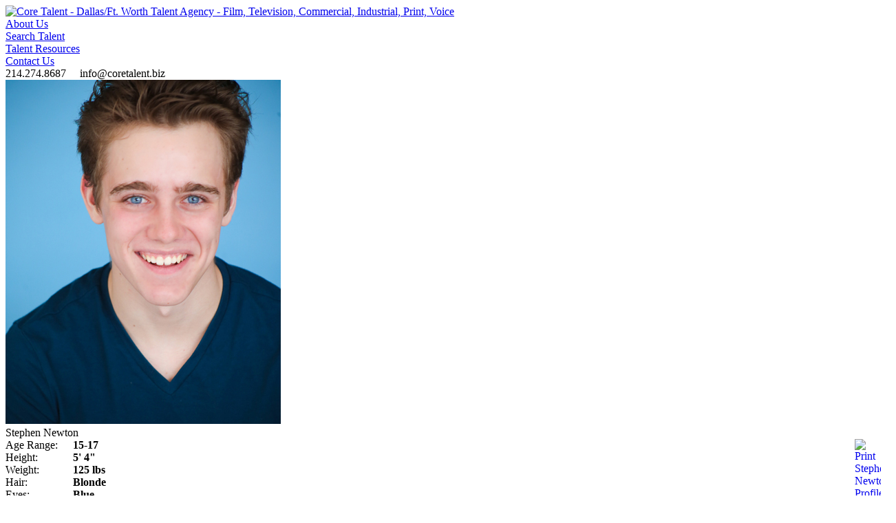

--- FILE ---
content_type: text/html
request_url: http://www.coretalent.biz/Talent/Stephen-Newton/
body_size: 3511
content:
<!DOCTYPE HTML PUBLIC "-//W3C//DTD HTML 4.01//EN">

<HTML>
<HEAD>
<TITLE>Stephen Newton - Core Talent - Dallas/Ft. Worth Talent Agency</TITLE>
<META NAME="Description" CONTENT="Core Talent is a full-service talent agency, located in the Dallas/Ft. Worth area, representing talent for film, television, theater, commercial, industrial, print, voice, and more.">
<META NAME="Keywords" CONTENT="core talent, talent agent, talent agency, dallas talent agent, dallas talent agency, stephen newton, stephen newton actor">
<META NAME="Author" CONTENT="PerfectoMEDIA - Web Design, Flash Design, Graphic Design, Web Hosting - Dallas, TX (www.PerfectoMEDIA.com)">
<LINK REL="shortcut icon" HREF="/Images/Logo-Core-Talent.ico" TYPE="image/x-icon">
<LINK REL="stylesheet" HREF="/Includes/Style.css" TYPE="text/css">
<LINK REL="stylesheet" HREF="/Includes/Print.css" TYPE="text/css" MEDIA="print">
<SCRIPT SRC="/Includes/Functions.js" TYPE="text/javascript"></SCRIPT>

<LINK REL="stylesheet" HREF="/Includes/Shadowbox/Shadowbox.css" TYPE="text/css">
<SCRIPT LANGUAGE="JavaScript" SRC="/Includes/Shadowbox/Shadowbox.js" TYPE="text/javascript"></SCRIPT>
<SCRIPT LANGUAGE="JavaScript" TYPE="text/javascript">
if (navigator.mimeTypes["application/x-shockwave-flash"] || navigator.plugins["Shockwave Flash"]) {
	Shadowbox.init({
		flashVars: {
		
		image: '/Images/Background-Media-Player.png',
		
		frontcolor: '#FFFFFF',
		lightcolor: '#FFAE48'
		}
	});
	}
</SCRIPT>

</HEAD>

<BODY>

<DIV CLASS="PageHeaderContainer">
	<DIV CLASS="PageHeader">
		<DIV CLASS="PageLogo">
			<A HREF="/" TITLE="Core Talent - Dallas/Ft. Worth Talent Agency - Film, Television, Commercial, Industrial, Print, Voice"><IMG SRC="/Images/Logo-Core-Talent.png" WIDTH="220" HEIGHT="115" BORDER="0" ALT="Core Talent - Dallas/Ft. Worth Talent Agency - Film, Television, Commercial, Industrial, Print, Voice"></A>
		</DIV>
		<DIV CLASS="PageMenu">
			<DIV CLASS="PageMenuItem"><A HREF="/About.asp" TITLE="About Us" CLASS="PageMenuLink">About Us</A></DIV>
			<DIV CLASS="PageMenuItem"><A HREF="/Search.asp" ID="SearchMenuButton" "TITLE="Search Talent" CLASS="PageMenuLink" onClick="toggleSearchBar('SearchBar'); return false;">Search Talent</A></DIV>
			<DIV CLASS="PageMenuItem"><A HREF="/Resources.asp" TITLE="Talent Resources" CLASS="PageMenuLink">Talent Resources</A></DIV>
			<DIV CLASS="PageMenuItem"><A HREF="/Contact.asp" TITLE="Contact Us" CLASS="PageMenuLink">Contact Us</A></DIV>
		</DIV>
		<DIV CLASS="PageContact">214.274.8687 &nbsp;&nbsp;&nbsp; info@coretalent.biz</DIV>
	</DIV>
</DIV>

<DIV CLASS="PageBodyContainer">
	<DIV CLASS="PageContent">

<DIV CLASS="TalentProfileDetails">
	<DIV CLASS="TalentProfileImage"><IMG ID="TalentImage" NAME="TalentImage" SRC="/TalentFiles/Photos/Stephen-Newton-Headshot-01.jpg" WIDTH="400" HEIGHT="500" TITLE="Stephen Newton" ALT="Stephen Newton"></DIV>
	<DIV CLASS="TalentProfileStats">
	<DIV CLASS="TalentProfileName">Stephen Newton</DIV>
	<DIV CLASS="TalentProfileTools"><A HREF="JavaScript:window.print();" TITLE="Print Stephen Newton's Profile"><IMG SRC="/Images/Icon-Print.png" WIDTH="30" HEIGHT="20" ALIGN="right" VALIGN="top" BORDER="0" ALT="Print Stephen Newton's Profile" CLASS="PrintIcon"></A></DIV>
	<TABLE CELLSPACING="0" CELLPADDING="0" CLASS="TalentProfileTable">
	<TR VALIGN="top">
		<TD NOWRAP>Age Range:</TD>
		<TD WIDTH="100%"><B>15-17</B></TD>
	</TR>
	<TR VALIGN="top">
		<TD>Height:</TD>
		<TD><B>5' 4"</B></TD>
	</TR>
	
	<TR VALIGN="top">
		<TD>Weight:</TD>
		<TD><B>125 lbs</B></TD>
	</TR>
	
	<TR VALIGN="top">
		<TD>Hair:</TD>
		<TD><B>Blonde</B></TD>
	</TR>
	<TR VALIGN="top">
		<TD>Eyes:</TD>
		<TD><B>Blue</B></TD>
	</TR>
	<TR VALIGN="top">
		<TD>Ethnicity:</TD>
		<TD><B>White</B></TD>
	</TR>
	
	<TR VALIGN="top">
		<TD NOWRAP>Union Status: &nbsp;&nbsp;</TD>
		<TD><B>Non Union</B></TD>
	</TR>
	<TR>
		<TD COLSPAN="2" CLASS="TalentProfileDivider">&nbsp;</TD>
	</TR>
	<TR VALIGN="top" CLASS="TalentProfileLinks">
		<TD>Resources:</TD>
		<TD>
		
			<A HREF="/TalentFiles/Resumes/Stephen-Newton-Resume.pdf" TARGET="_blank" TITLE="Stephen Newton's Resume" CLASS="TalentProfileStatsLink">Resume</A><BR>
		
			<A REL="shadowbox;player=flv;width=640;height=480;" HREF="/TalentFiles/Slates/Stephen-Newton-Slate.mp4" TARGET="_blank" TITLE="Stephen Newton's Slate" CLASS="TalentProfileStatsLink">Slate</A><BR>
		
			<A HREF="http://youtu.be/uzQGsf5UGLA" TARGET="_blank" TITLE="Stephen Newton's Demo Reel" CLASS="TalentProfileStatsLink">Demo Reel</A><BR>
		
		</TD>
	</TR>
	<TR CLASS="TalentProfileLinks">
		<TD COLSPAN="2" CLASS="TalentProfileDivider">&nbsp;</TD>
	</TR>
	<TR VALIGN="top" CLASS="TalentProfileLinks">
		<TD>Connect:</TD>
		<TD>
		
			<A HREF="http://resumes.breakdownexpress.com/1185280-3775847" TARGET="_blank" TITLE="Stephen Newton on Actors Access" CLASS="TalentProfileStatsLink">Actors Access</A><BR>
		
			<A HREF="http://resume.castingnetworks.com/StephenNewton" TARGET="_blank" TITLE="Stephen Newton on Casting Networks" CLASS="TalentProfileStatsLink">Casting Networks</A><BR>
		
		</TD>
	</TR>
	</TABLE>
	<TABLE CELLSPACING="0" CELLPADDING="0" CLASS="TalentProfilePrint">
	<TR>
		<TD>Links:</TD>
	</TR>
	<TR>
		<TD CLASS="TalentProfilePrintText">
		resumes.breakdownexpress.com/1185280-3775847<BR>
		</TD>
	</TR>
	</TABLE>
	</DIV>
</DIV>
<DIV CLASS="TalentProfileDivider">&nbsp;</DIV>
<DIV CLASS="TalentProfileThumbnails">

	<DIV CLASS="TalentProfileItem"><A HREF="/TalentFiles/Photos/Stephen-Newton-Headshot-02.jpg" TARGET="_blank" TITLE="Stephen Newton" onClick="swapTalentImage('Stephen-Newton-Headshot-02.jpg'); return false;"><IMG SRC="/TalentFiles/Photos/Stephen-Newton-Headshot-02-Small.jpg" WIDTH="120" HEIGHT="150" BORDER="0" ALT="Stephen Newton"></A></DIV>
		
	<DIV CLASS="TalentProfileItem"><A HREF="/TalentFiles/Photos/Stephen-Newton-Headshot-01.jpg" TARGET="_blank" TITLE="Stephen Newton" onClick="swapTalentImage('Stephen-Newton-Headshot-01.jpg'); return false;"><IMG SRC="/TalentFiles/Photos/Stephen-Newton-Headshot-01-Small.jpg" WIDTH="120" HEIGHT="150" BORDER="0" ALT="Stephen Newton"></A></DIV>
	
	<DIV CLASS="TalentProfileItem"><IMG SRC="/Images/Spacer.gif" WIDTH="120" HEIGHT="150" BORDER="0" CLASS="ImageBlank"></DIV>

	<DIV CLASS="TalentProfileItem"><IMG SRC="/Images/Spacer.gif" WIDTH="120" HEIGHT="150" BORDER="0" CLASS="ImageBlank"></DIV>

	<DIV CLASS="TalentProfileItem"><IMG SRC="/Images/Spacer.gif" WIDTH="120" HEIGHT="150" BORDER="0" CLASS="ImageBlank"></DIV>

	<DIV CLASS="TalentProfileItemLast"><IMG SRC="/Images/Spacer.gif" WIDTH="120" HEIGHT="150" BORDER="0" CLASS="ImageBlank"></DIV>

</DIV>

<DIV CLASS="ImagePreloader">

		<IMG SRC="/TalentFiles/Photos/Stephen-Newton-Headshot-01.jpg">
	
		<IMG SRC="/TalentFiles/Photos/Stephen-Newton-Headshot-02.jpg">
	
</DIV>

	</DIV>
	<DIV CLASS="PageFooter">
		
			<DIV CLASS="PageFooterMenu">
				<A HREF="/" TITLE="Home" CLASS="PageFooterMenuLink">Home</A> | 
				<A HREF="/About.asp" TITLE="About Us" CLASS="PageFooterMenuLink">About Us</A> | 
				<A HREF="/Search.asp" TITLE="Search Talent" CLASS="PageFooterMenuLink">Search Talent</A> | 
				<A HREF="/Resources.asp" TITLE="Talent Resources" CLASS="PageFooterMenuLink">Talent Resources</A> | 
				<A HREF="/Contact.asp" TITLE="Contact Us" CLASS="PageFooterMenuLink">Contact Us</A>
			</DIV>
			<DIV CLASS="PageFooterText">
				Copyright &copy; 2011-2026 <A HREF="http://www.coretalent.biz/" TITLE="Core Talent - Dallas/Ft. Worth Talent Agency - Film, Television, Commercial, Industrial, Print, Voice" CLASS="PageFooterTextLink">Core Talent</A>. All rights reserved. <A HREF="Privacy.asp" STYLE="text-decoration: none;">Privacy Policy</A>.
				<A HREF="http://www.perfectomedia.com/" TARGET="_blank" TITLE="PerfectoMEDIA - Web Design, Flash Design, Graphic Design, Web Hosting - Dallas, TX (www.PerfectoMEDIA.com)" CLASS="PageFooterTextLink">Web Design by PerfectoMEDIA</A>.
			</DIV>
		
		<DIV CLASS="PageFooterIcons" STYLE="text-align: center;">
			<A HREF="https://www.facebook.com/CoreTalent" TITLE="Core Talent on Facebook" TARGET="_blank"><IMG SRC="/Images/Icon-Facebook.png" WIDTH="30" HEIGHT="30" BORDER="0" ALT="Core Talent on Facebook" CLASS="SocialIcon"></A>
			<A HREF="https://www.instagram.com/CoreTalentAgency/" TITLE="Core Talent on Instagram" TARGET="_blank"><IMG SRC="/Images/Icon-Instagram.png" WIDTH="30" HEIGHT="30" BORDER="0" ALT="Core Talent on Instagram" CLASS="SocialIcon"></A>
			<A HREF="https://www.tiktok.com/@coretalentagency" TITLE="Core Talent on TikTok" TARGET="_blank"><IMG SRC="/Images/Icon-TikTok.png" WIDTH="30" HEIGHT="30" BORDER="0" ALT="Core Talent on TikTok" CLASS="SocialIcon"></A>
			<A HREF="https://www.youtube.com/@coretalent" TITLE="Core Talent on YouTube" TARGET="_blank"><IMG SRC="/Images/Icon-YouTube.png" WIDTH="30" HEIGHT="30" BORDER="0" ALT="Core Talent on YouTube" CLASS="SocialIcon"></A>
		</DIV>
	</DIV>
	<DIV ID="SearchBar" CLASS="SearchBar">
		<FORM NAME="SearchForm" ACTION="/Search_Action.asp" METHOD="post">
		<TABLE CELLSPACING="0" CELLPADDING="0" BORDER="0">
		<TR>
			<TD CLASS="SearchBarTitle" NOWRAP>Search Talent</TD>
			<TD>
			<INPUT TYPE="text" NAME="Name" VALUE="Talent Name" SIZE="20" TITLE="Search by Name" CLASS="FormFieldSearch" onFocus="if(this.value=='Talent Name'){this.value=''}; select();" onBlur="if(this.value==''){this.value='Talent Name';}"></TD>
			<TD>
			<SELECT NAME="Category" TITLE="Search by Category" CLASS="FormSelectSearch">
				<OPTION VALUE="">All Categories &nbsp;</OPTION>
				<OPTION VALUE="Men">Men</OPTION>
				<OPTION VALUE="Women">Women</OPTION>
				<OPTION VALUE="Teens">Teens</OPTION>
				<OPTION VALUE="Kids">Kids</OPTION>
<!--				<OPTION VALUE="Voices">Voices</OPTION> -->
			</SELECT></TD>
			<TD>
			<SELECT NAME="Ethnicity" TITLE="Search by Ethnicity" CLASS="FormSelectSearch">
				<OPTION VALUE="">All Ethnicities &nbsp;</OPTION>
				<OPTION VALUE="Black">Black</OPTION>
				<OPTION VALUE="East Asian">East Asian</OPTION>
				<OPTION VALUE="Hispanic">Hispanic</OPTION>
				<OPTION VALUE="Native American">Native American</OPTION>
				<OPTION VALUE="South Asian">South Asian</OPTION>
				<OPTION VALUE="White">White</OPTION>
				<OPTION VALUE="Other">Other</OPTION>
			</SELECT></TD>
			<TD>
			<SELECT NAME="Language" TITLE="Search by Language" CLASS="FormSelectSearch">
				<OPTION VALUE="">All Languages &nbsp;</OPTION>
				<OPTION VALUE="Bangla">Bangla</OPTION>
				<OPTION VALUE="Cantonese">Cantonese</OPTION>
				<OPTION VALUE="English">English</OPTION>
				<OPTION VALUE="Farsi">Farsi</OPTION>
				<OPTION VALUE="French">French</OPTION>
				<OPTION VALUE="German">German</OPTION>
				<OPTION VALUE="Hindi">Hindi</OPTION>
				<OPTION VALUE="Italian">Italian</OPTION>
				<OPTION VALUE="Japanese">Japanese</OPTION>
				<OPTION VALUE="Mandarin">Mandarin</OPTION>
				<OPTION VALUE="Portuguese">Portuguese</OPTION>
				<OPTION VALUE="Romanian">Romanian</OPTION>
				<OPTION VALUE="Russian">Russian</OPTION>
				<OPTION VALUE="Spanish">Spanish</OPTION>
				<OPTION VALUE="Telugu">Telugu</OPTION>
				<OPTION VALUE="Vietnamese">Vietnamese</OPTION>
				<OPTION VALUE="Visayan">Visayan</OPTION>
				<OPTION VALUE="Sign Language">Sign Language (ASL)</OPTION>
			</SELECT></TD>
			<TD>
			<SELECT NAME="Specialty" TITLE="Search by Specialty" CLASS="FormSelectSearch">
				<OPTION VALUE="">All Specialties &nbsp;</OPTION>
				<OPTION VALUE="Athletes">Athletes</OPTION>
				<OPTION VALUE="BIPOC">BIPOC</OPTION>
				<OPTION VALUE="Comedians">Comedians</OPTION>
				<OPTION VALUE="Dancers">Dancers</OPTION>
				<OPTION VALUE="Disabled">Disabled</OPTION>
				<OPTION VALUE="LGBTQ">LGBTQ+</OPTION>
				<OPTION VALUE="Singers">Singers</OPTION>
				<OPTION VALUE="Voiceover">Voiceover</OPTION>
			</SELECT></TD>
			<TD STYLE="display: none;">
			<SELECT NAME="Region" TITLE="Search by Region" CLASS="FormSelectSearch">
				<OPTION VALUE="">All Regions &nbsp;</OPTION>
				<OPTION VALUE="Texas" SELECTED>Texas</OPTION>
				<OPTION VALUE="Southeast" SELECTED>Southeast</OPTION>
				<OPTION VALUE="Los Angeles" SELECTED>Los Angeles</OPTION>
				<OPTION VALUE="New York" SELECTED>New York</OPTION>
				<OPTION VALUE="Chicago" SELECTED>Chicago</OPTION>
			</SELECT></TD>
			<TD STYLE="display: none;">
			<SELECT NAME="Count" TITLE="Show Count" CLASS="FormSelectSearch">
				<OPTION VALUE="">Show All &nbsp;</OPTION>
				<OPTION VALUE="30" SELECTED>Show 30</OPTION>
				<OPTION VALUE="60" SELECTED>Show 60</OPTION>
				<OPTION VALUE="90" SELECTED>Show 90</OPTION>
			</SELECT></TD>
			<TD><INPUT TYPE="submit" NAME="Submit" VALUE="" TITLE="Search" CLASS="FormButtonSearch" STYLE="margin-top: 1px;"></TD>
			<TD><INPUT TYPE="button" NAME="Cancel" VALUE="" TITLE="Cancel" CLASS="FormButtonCancel" STYLE="margin-top: 1px;" onClick="toggleSearchBar('SearchBar');"></TD>
		</TR>
		</TABLE>
		</FORM>
	</DIV>
</DIV>

<DIV CLASS="ImagePreloader">
	<IMG SRC="/Images/Background-Search-Bar.png">
	<IMG SRC="/Images/Button-Search-Over.png">
	<IMG SRC="/Images/Button-Cancel-Over.png">
</DIV>

<SCRIPT TYPE="text/javascript">
var theElements = document.getElementsByTagName("a");
for (var i = 0; i < theElements.length; i++) {
	if (theElements[i].id != "SearchMenuButton") {
		theElements[i].addEventListener("click", function(){toggleSearchBar("SearchBar", 0)}, false);
		}
	}
</SCRIPT>

<NOSCRIPT>
	<DIV CLASS="MessageBar"><B>JavaScript is disabled or not supported.</B> Please enable it to continue, or <A HREF="/Error.asp?Message=NoJavaScript">click here</A> for more information.</DIV>
</NOSCRIPT>

</BODY>
</HTML>